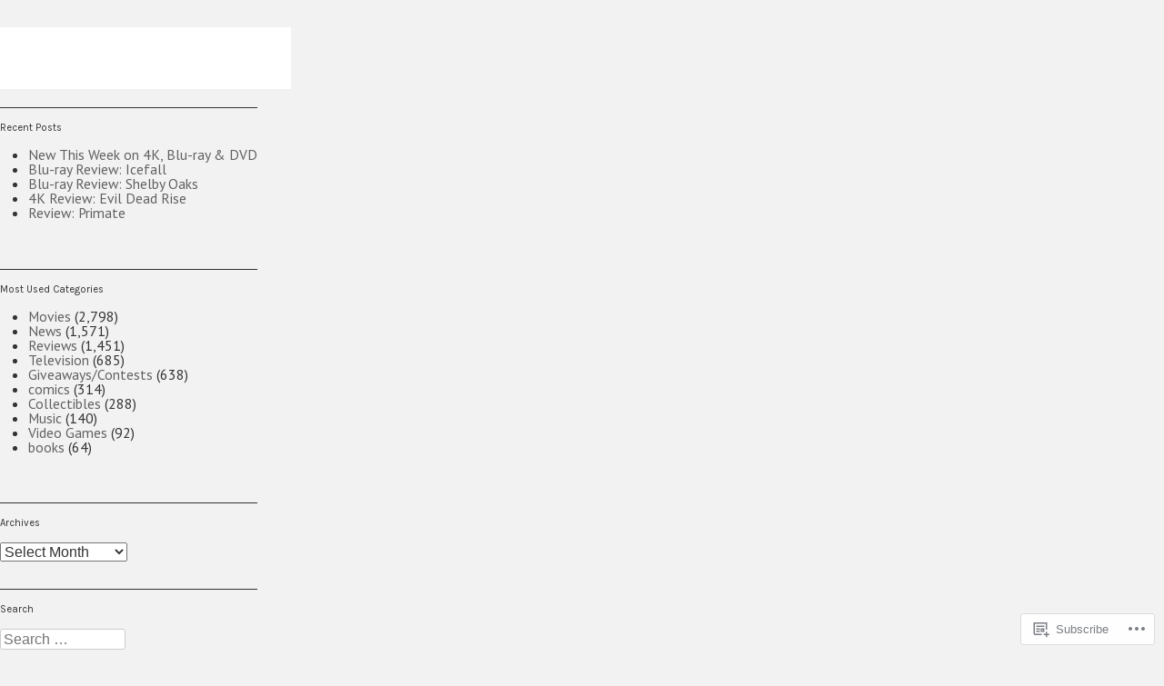

--- FILE ---
content_type: text/html; charset=UTF-8
request_url: https://thenerdstemplar.com/tag/dorbz/
body_size: 14612
content:
<!DOCTYPE html>
<html lang="en">
<head>
<meta charset="UTF-8" />
<title>Dorbz | The Nerds Templar</title>
<link rel="profile" href="http://gmpg.org/xfn/11" />
<link rel="pingback" href="https://thenerdstemplar.com/xmlrpc.php" />
<!--[if lt IE 9]>
<script src="https://s0.wp.com/wp-content/themes/pub/the-columnist/js/html5.js?m=1351293340i" type="text/javascript"></script>
<![endif]-->

<script type="text/javascript">
  WebFontConfig = {"google":{"families":["PT+Sans:r,i,b,bi:latin,latin-ext","Karla:r:latin,latin-ext"]},"api_url":"https:\/\/fonts-api.wp.com\/css"};
  (function() {
    var wf = document.createElement('script');
    wf.src = '/wp-content/plugins/custom-fonts/js/webfont.js';
    wf.type = 'text/javascript';
    wf.async = 'true';
    var s = document.getElementsByTagName('script')[0];
    s.parentNode.insertBefore(wf, s);
	})();
</script><style id="jetpack-custom-fonts-css">.wf-active .single-title h1, .wf-active .site-title h1{font-family:"Karla",sans-serif;font-size:30.8px;font-weight:400;font-style:normal}.wf-active body{font-family:"PT Sans",sans-serif;font-size:15.6px}.wf-active sub, .wf-active sup{font-size:97.5%}.wf-active small{font-size:97.5%}.wf-active big{font-size:162.5%}.wf-active .main-navigation a{font-size:15.6px}.wf-active .wp-caption .wp-caption-text{font-size:14.3px}.wf-active .gallery-caption{font-size:14.3px}.wf-active .widget{font-size:15.6px}.wf-active #feed-wrap .page, .wf-active #feed-wrap .post{font-size:15.6px}.wf-active .attachment .entry-content .entry-caption{font-size:18.2px}.wf-active #comments .commentlist li .fn, .wf-active #comments .commentlist li .fn a, .wf-active #comments .commentlist li .says{font-size:18.2px}.wf-active #comments .commentlist li .comment-meta a{font-size:15.6px}.wf-active #respond .comment-notes, .wf-active #respond .logged-in-as, .wf-active #respond .logged-in-as a{font-size:15.6px}.wf-active caption, .wf-active td, .wf-active th{font-weight:400;font-style:normal}.wf-active .widget h1, .wf-active .widget h2, .wf-active .widget h3{font-family:"Karla",sans-serif;font-size:11.2px;font-weight:400;font-style:normal}.wf-active .single-title h2, .wf-active .site-title h2{font-family:"Karla",sans-serif;font-size:8.4px;font-style:normal;font-weight:400}.wf-active #feed-wrap h1{font-family:"Karla",sans-serif;font-size:11.2px;font-weight:400;font-style:normal}.wf-active .entry-content h1, .wf-active .entry-content h2, .wf-active .entry-content h3, .wf-active .entry-content h4, .wf-active .entry-content h5, .wf-active .entry-content h6{font-family:"Karla",sans-serif;font-weight:400;font-style:normal}.wf-active .entry-content h1{font-size:16.8px;font-style:normal;font-weight:400}.wf-active .entry-content h2{font-size:12.6px;font-style:normal;font-weight:400}.wf-active .entry-content h3{font-family:"Karla",sans-serif;font-style:normal;font-weight:400}.wf-active .entry-content h4{font-size:9.1px;font-style:normal;font-weight:400}.wf-active .entry-content h5, .wf-active .entry-content h6{font-size:8.4px;font-style:normal;font-weight:400}.wf-active .entry-content .widget h1, .wf-active .entry-content .widget h2, .wf-active .entry-content .widget h3{font-family:"Karla",sans-serif;font-size:11.2px;font-style:normal;font-weight:400}.wf-active #comments .comments-title{font-family:"Karla",sans-serif;font-size:9.8px;font-weight:400;font-style:normal}.wf-active #comments .commentlist li.comment h1, .wf-active #comments .commentlist li.comment h2, .wf-active #comments .commentlist li.comment h3, .wf-active #comments .commentlist li.comment h4, .wf-active #comments .commentlist li.comment h5, .wf-active #comments .commentlist li.comment h6{font-family:"Karla",sans-serif;font-weight:400;font-style:normal}.wf-active #comments .commentlist li.comment h1{font-size:11.2px;font-style:normal;font-weight:400}.wf-active #comments .commentlist li.comment h2{font-size:9.8px;font-style:normal;font-weight:400}.wf-active #comments .commentlist li.comment h3{font-size:9.1px;font-style:normal;font-weight:400}.wf-active #comments .commentlist li.comment h4{font-size:8.4px;font-style:normal;font-weight:400}.wf-active #comments .commentlist li.comment h5{font-size:7.7px;font-style:normal;font-weight:400}.wf-active #comments .commentlist li.comment h6{font-size:7px;font-weight:400;font-style:normal}.wf-active #comments #respond #reply-title, .wf-active #comments .nocomments{font-family:"Karla",sans-serif;font-size:9.8px;font-weight:400;font-style:normal}</style>
<meta name='robots' content='max-image-preview:large' />
<meta name="google-site-verification" content="hUkArD0NsQ3EXXqd6XHZDaDA7KQE5iCSM3L3v_35770" />

<!-- Async WordPress.com Remote Login -->
<script id="wpcom_remote_login_js">
var wpcom_remote_login_extra_auth = '';
function wpcom_remote_login_remove_dom_node_id( element_id ) {
	var dom_node = document.getElementById( element_id );
	if ( dom_node ) { dom_node.parentNode.removeChild( dom_node ); }
}
function wpcom_remote_login_remove_dom_node_classes( class_name ) {
	var dom_nodes = document.querySelectorAll( '.' + class_name );
	for ( var i = 0; i < dom_nodes.length; i++ ) {
		dom_nodes[ i ].parentNode.removeChild( dom_nodes[ i ] );
	}
}
function wpcom_remote_login_final_cleanup() {
	wpcom_remote_login_remove_dom_node_classes( "wpcom_remote_login_msg" );
	wpcom_remote_login_remove_dom_node_id( "wpcom_remote_login_key" );
	wpcom_remote_login_remove_dom_node_id( "wpcom_remote_login_validate" );
	wpcom_remote_login_remove_dom_node_id( "wpcom_remote_login_js" );
	wpcom_remote_login_remove_dom_node_id( "wpcom_request_access_iframe" );
	wpcom_remote_login_remove_dom_node_id( "wpcom_request_access_styles" );
}

// Watch for messages back from the remote login
window.addEventListener( "message", function( e ) {
	if ( e.origin === "https://r-login.wordpress.com" ) {
		var data = {};
		try {
			data = JSON.parse( e.data );
		} catch( e ) {
			wpcom_remote_login_final_cleanup();
			return;
		}

		if ( data.msg === 'LOGIN' ) {
			// Clean up the login check iframe
			wpcom_remote_login_remove_dom_node_id( "wpcom_remote_login_key" );

			var id_regex = new RegExp( /^[0-9]+$/ );
			var token_regex = new RegExp( /^.*|.*|.*$/ );
			if (
				token_regex.test( data.token )
				&& id_regex.test( data.wpcomid )
			) {
				// We have everything we need to ask for a login
				var script = document.createElement( "script" );
				script.setAttribute( "id", "wpcom_remote_login_validate" );
				script.src = '/remote-login.php?wpcom_remote_login=validate'
					+ '&wpcomid=' + data.wpcomid
					+ '&token=' + encodeURIComponent( data.token )
					+ '&host=' + window.location.protocol
					+ '//' + window.location.hostname
					+ '&postid='
					+ '&is_singular=';
				document.body.appendChild( script );
			}

			return;
		}

		// Safari ITP, not logged in, so redirect
		if ( data.msg === 'LOGIN-REDIRECT' ) {
			window.location = 'https://wordpress.com/log-in?redirect_to=' + window.location.href;
			return;
		}

		// Safari ITP, storage access failed, remove the request
		if ( data.msg === 'LOGIN-REMOVE' ) {
			var css_zap = 'html { -webkit-transition: margin-top 1s; transition: margin-top 1s; } /* 9001 */ html { margin-top: 0 !important; } * html body { margin-top: 0 !important; } @media screen and ( max-width: 782px ) { html { margin-top: 0 !important; } * html body { margin-top: 0 !important; } }';
			var style_zap = document.createElement( 'style' );
			style_zap.type = 'text/css';
			style_zap.appendChild( document.createTextNode( css_zap ) );
			document.body.appendChild( style_zap );

			var e = document.getElementById( 'wpcom_request_access_iframe' );
			e.parentNode.removeChild( e );

			document.cookie = 'wordpress_com_login_access=denied; path=/; max-age=31536000';

			return;
		}

		// Safari ITP
		if ( data.msg === 'REQUEST_ACCESS' ) {
			console.log( 'request access: safari' );

			// Check ITP iframe enable/disable knob
			if ( wpcom_remote_login_extra_auth !== 'safari_itp_iframe' ) {
				return;
			}

			// If we are in a "private window" there is no ITP.
			var private_window = false;
			try {
				var opendb = window.openDatabase( null, null, null, null );
			} catch( e ) {
				private_window = true;
			}

			if ( private_window ) {
				console.log( 'private window' );
				return;
			}

			var iframe = document.createElement( 'iframe' );
			iframe.id = 'wpcom_request_access_iframe';
			iframe.setAttribute( 'scrolling', 'no' );
			iframe.setAttribute( 'sandbox', 'allow-storage-access-by-user-activation allow-scripts allow-same-origin allow-top-navigation-by-user-activation' );
			iframe.src = 'https://r-login.wordpress.com/remote-login.php?wpcom_remote_login=request_access&origin=' + encodeURIComponent( data.origin ) + '&wpcomid=' + encodeURIComponent( data.wpcomid );

			var css = 'html { -webkit-transition: margin-top 1s; transition: margin-top 1s; } /* 9001 */ html { margin-top: 46px !important; } * html body { margin-top: 46px !important; } @media screen and ( max-width: 660px ) { html { margin-top: 71px !important; } * html body { margin-top: 71px !important; } #wpcom_request_access_iframe { display: block; height: 71px !important; } } #wpcom_request_access_iframe { border: 0px; height: 46px; position: fixed; top: 0; left: 0; width: 100%; min-width: 100%; z-index: 99999; background: #23282d; } ';

			var style = document.createElement( 'style' );
			style.type = 'text/css';
			style.id = 'wpcom_request_access_styles';
			style.appendChild( document.createTextNode( css ) );
			document.body.appendChild( style );

			document.body.appendChild( iframe );
		}

		if ( data.msg === 'DONE' ) {
			wpcom_remote_login_final_cleanup();
		}
	}
}, false );

// Inject the remote login iframe after the page has had a chance to load
// more critical resources
window.addEventListener( "DOMContentLoaded", function( e ) {
	var iframe = document.createElement( "iframe" );
	iframe.style.display = "none";
	iframe.setAttribute( "scrolling", "no" );
	iframe.setAttribute( "id", "wpcom_remote_login_key" );
	iframe.src = "https://r-login.wordpress.com/remote-login.php"
		+ "?wpcom_remote_login=key"
		+ "&origin=aHR0cHM6Ly90aGVuZXJkc3RlbXBsYXIuY29t"
		+ "&wpcomid=110520667"
		+ "&time=" + Math.floor( Date.now() / 1000 );
	document.body.appendChild( iframe );
}, false );
</script>
<link rel='dns-prefetch' href='//s0.wp.com' />
<link rel="alternate" type="application/rss+xml" title="The Nerds Templar &raquo; Feed" href="https://thenerdstemplar.com/feed/" />
<link rel="alternate" type="application/rss+xml" title="The Nerds Templar &raquo; Comments Feed" href="https://thenerdstemplar.com/comments/feed/" />
<link rel="alternate" type="application/rss+xml" title="The Nerds Templar &raquo; Dorbz Tag Feed" href="https://thenerdstemplar.com/tag/dorbz/feed/" />
	<script type="text/javascript">
		/* <![CDATA[ */
		function addLoadEvent(func) {
			var oldonload = window.onload;
			if (typeof window.onload != 'function') {
				window.onload = func;
			} else {
				window.onload = function () {
					oldonload();
					func();
				}
			}
		}
		/* ]]> */
	</script>
	<link crossorigin='anonymous' rel='stylesheet' id='all-css-0-1' href='/wp-content/mu-plugins/likes/jetpack-likes.css?m=1743883414i&cssminify=yes' type='text/css' media='all' />
<style id='wp-emoji-styles-inline-css'>

	img.wp-smiley, img.emoji {
		display: inline !important;
		border: none !important;
		box-shadow: none !important;
		height: 1em !important;
		width: 1em !important;
		margin: 0 0.07em !important;
		vertical-align: -0.1em !important;
		background: none !important;
		padding: 0 !important;
	}
/*# sourceURL=wp-emoji-styles-inline-css */
</style>
<link crossorigin='anonymous' rel='stylesheet' id='all-css-2-1' href='/wp-content/plugins/gutenberg-core/v22.2.0/build/styles/block-library/style.css?m=1764855221i&cssminify=yes' type='text/css' media='all' />
<style id='wp-block-library-inline-css'>
.has-text-align-justify {
	text-align:justify;
}
.has-text-align-justify{text-align:justify;}

/*# sourceURL=wp-block-library-inline-css */
</style><style id='global-styles-inline-css'>
:root{--wp--preset--aspect-ratio--square: 1;--wp--preset--aspect-ratio--4-3: 4/3;--wp--preset--aspect-ratio--3-4: 3/4;--wp--preset--aspect-ratio--3-2: 3/2;--wp--preset--aspect-ratio--2-3: 2/3;--wp--preset--aspect-ratio--16-9: 16/9;--wp--preset--aspect-ratio--9-16: 9/16;--wp--preset--color--black: #000000;--wp--preset--color--cyan-bluish-gray: #abb8c3;--wp--preset--color--white: #ffffff;--wp--preset--color--pale-pink: #f78da7;--wp--preset--color--vivid-red: #cf2e2e;--wp--preset--color--luminous-vivid-orange: #ff6900;--wp--preset--color--luminous-vivid-amber: #fcb900;--wp--preset--color--light-green-cyan: #7bdcb5;--wp--preset--color--vivid-green-cyan: #00d084;--wp--preset--color--pale-cyan-blue: #8ed1fc;--wp--preset--color--vivid-cyan-blue: #0693e3;--wp--preset--color--vivid-purple: #9b51e0;--wp--preset--gradient--vivid-cyan-blue-to-vivid-purple: linear-gradient(135deg,rgb(6,147,227) 0%,rgb(155,81,224) 100%);--wp--preset--gradient--light-green-cyan-to-vivid-green-cyan: linear-gradient(135deg,rgb(122,220,180) 0%,rgb(0,208,130) 100%);--wp--preset--gradient--luminous-vivid-amber-to-luminous-vivid-orange: linear-gradient(135deg,rgb(252,185,0) 0%,rgb(255,105,0) 100%);--wp--preset--gradient--luminous-vivid-orange-to-vivid-red: linear-gradient(135deg,rgb(255,105,0) 0%,rgb(207,46,46) 100%);--wp--preset--gradient--very-light-gray-to-cyan-bluish-gray: linear-gradient(135deg,rgb(238,238,238) 0%,rgb(169,184,195) 100%);--wp--preset--gradient--cool-to-warm-spectrum: linear-gradient(135deg,rgb(74,234,220) 0%,rgb(151,120,209) 20%,rgb(207,42,186) 40%,rgb(238,44,130) 60%,rgb(251,105,98) 80%,rgb(254,248,76) 100%);--wp--preset--gradient--blush-light-purple: linear-gradient(135deg,rgb(255,206,236) 0%,rgb(152,150,240) 100%);--wp--preset--gradient--blush-bordeaux: linear-gradient(135deg,rgb(254,205,165) 0%,rgb(254,45,45) 50%,rgb(107,0,62) 100%);--wp--preset--gradient--luminous-dusk: linear-gradient(135deg,rgb(255,203,112) 0%,rgb(199,81,192) 50%,rgb(65,88,208) 100%);--wp--preset--gradient--pale-ocean: linear-gradient(135deg,rgb(255,245,203) 0%,rgb(182,227,212) 50%,rgb(51,167,181) 100%);--wp--preset--gradient--electric-grass: linear-gradient(135deg,rgb(202,248,128) 0%,rgb(113,206,126) 100%);--wp--preset--gradient--midnight: linear-gradient(135deg,rgb(2,3,129) 0%,rgb(40,116,252) 100%);--wp--preset--font-size--small: 13px;--wp--preset--font-size--medium: 20px;--wp--preset--font-size--large: 36px;--wp--preset--font-size--x-large: 42px;--wp--preset--font-family--albert-sans: 'Albert Sans', sans-serif;--wp--preset--font-family--alegreya: Alegreya, serif;--wp--preset--font-family--arvo: Arvo, serif;--wp--preset--font-family--bodoni-moda: 'Bodoni Moda', serif;--wp--preset--font-family--bricolage-grotesque: 'Bricolage Grotesque', sans-serif;--wp--preset--font-family--cabin: Cabin, sans-serif;--wp--preset--font-family--chivo: Chivo, sans-serif;--wp--preset--font-family--commissioner: Commissioner, sans-serif;--wp--preset--font-family--cormorant: Cormorant, serif;--wp--preset--font-family--courier-prime: 'Courier Prime', monospace;--wp--preset--font-family--crimson-pro: 'Crimson Pro', serif;--wp--preset--font-family--dm-mono: 'DM Mono', monospace;--wp--preset--font-family--dm-sans: 'DM Sans', sans-serif;--wp--preset--font-family--dm-serif-display: 'DM Serif Display', serif;--wp--preset--font-family--domine: Domine, serif;--wp--preset--font-family--eb-garamond: 'EB Garamond', serif;--wp--preset--font-family--epilogue: Epilogue, sans-serif;--wp--preset--font-family--fahkwang: Fahkwang, sans-serif;--wp--preset--font-family--figtree: Figtree, sans-serif;--wp--preset--font-family--fira-sans: 'Fira Sans', sans-serif;--wp--preset--font-family--fjalla-one: 'Fjalla One', sans-serif;--wp--preset--font-family--fraunces: Fraunces, serif;--wp--preset--font-family--gabarito: Gabarito, system-ui;--wp--preset--font-family--ibm-plex-mono: 'IBM Plex Mono', monospace;--wp--preset--font-family--ibm-plex-sans: 'IBM Plex Sans', sans-serif;--wp--preset--font-family--ibarra-real-nova: 'Ibarra Real Nova', serif;--wp--preset--font-family--instrument-serif: 'Instrument Serif', serif;--wp--preset--font-family--inter: Inter, sans-serif;--wp--preset--font-family--josefin-sans: 'Josefin Sans', sans-serif;--wp--preset--font-family--jost: Jost, sans-serif;--wp--preset--font-family--libre-baskerville: 'Libre Baskerville', serif;--wp--preset--font-family--libre-franklin: 'Libre Franklin', sans-serif;--wp--preset--font-family--literata: Literata, serif;--wp--preset--font-family--lora: Lora, serif;--wp--preset--font-family--merriweather: Merriweather, serif;--wp--preset--font-family--montserrat: Montserrat, sans-serif;--wp--preset--font-family--newsreader: Newsreader, serif;--wp--preset--font-family--noto-sans-mono: 'Noto Sans Mono', sans-serif;--wp--preset--font-family--nunito: Nunito, sans-serif;--wp--preset--font-family--open-sans: 'Open Sans', sans-serif;--wp--preset--font-family--overpass: Overpass, sans-serif;--wp--preset--font-family--pt-serif: 'PT Serif', serif;--wp--preset--font-family--petrona: Petrona, serif;--wp--preset--font-family--piazzolla: Piazzolla, serif;--wp--preset--font-family--playfair-display: 'Playfair Display', serif;--wp--preset--font-family--plus-jakarta-sans: 'Plus Jakarta Sans', sans-serif;--wp--preset--font-family--poppins: Poppins, sans-serif;--wp--preset--font-family--raleway: Raleway, sans-serif;--wp--preset--font-family--roboto: Roboto, sans-serif;--wp--preset--font-family--roboto-slab: 'Roboto Slab', serif;--wp--preset--font-family--rubik: Rubik, sans-serif;--wp--preset--font-family--rufina: Rufina, serif;--wp--preset--font-family--sora: Sora, sans-serif;--wp--preset--font-family--source-sans-3: 'Source Sans 3', sans-serif;--wp--preset--font-family--source-serif-4: 'Source Serif 4', serif;--wp--preset--font-family--space-mono: 'Space Mono', monospace;--wp--preset--font-family--syne: Syne, sans-serif;--wp--preset--font-family--texturina: Texturina, serif;--wp--preset--font-family--urbanist: Urbanist, sans-serif;--wp--preset--font-family--work-sans: 'Work Sans', sans-serif;--wp--preset--spacing--20: 0.44rem;--wp--preset--spacing--30: 0.67rem;--wp--preset--spacing--40: 1rem;--wp--preset--spacing--50: 1.5rem;--wp--preset--spacing--60: 2.25rem;--wp--preset--spacing--70: 3.38rem;--wp--preset--spacing--80: 5.06rem;--wp--preset--shadow--natural: 6px 6px 9px rgba(0, 0, 0, 0.2);--wp--preset--shadow--deep: 12px 12px 50px rgba(0, 0, 0, 0.4);--wp--preset--shadow--sharp: 6px 6px 0px rgba(0, 0, 0, 0.2);--wp--preset--shadow--outlined: 6px 6px 0px -3px rgb(255, 255, 255), 6px 6px rgb(0, 0, 0);--wp--preset--shadow--crisp: 6px 6px 0px rgb(0, 0, 0);}:where(.is-layout-flex){gap: 0.5em;}:where(.is-layout-grid){gap: 0.5em;}body .is-layout-flex{display: flex;}.is-layout-flex{flex-wrap: wrap;align-items: center;}.is-layout-flex > :is(*, div){margin: 0;}body .is-layout-grid{display: grid;}.is-layout-grid > :is(*, div){margin: 0;}:where(.wp-block-columns.is-layout-flex){gap: 2em;}:where(.wp-block-columns.is-layout-grid){gap: 2em;}:where(.wp-block-post-template.is-layout-flex){gap: 1.25em;}:where(.wp-block-post-template.is-layout-grid){gap: 1.25em;}.has-black-color{color: var(--wp--preset--color--black) !important;}.has-cyan-bluish-gray-color{color: var(--wp--preset--color--cyan-bluish-gray) !important;}.has-white-color{color: var(--wp--preset--color--white) !important;}.has-pale-pink-color{color: var(--wp--preset--color--pale-pink) !important;}.has-vivid-red-color{color: var(--wp--preset--color--vivid-red) !important;}.has-luminous-vivid-orange-color{color: var(--wp--preset--color--luminous-vivid-orange) !important;}.has-luminous-vivid-amber-color{color: var(--wp--preset--color--luminous-vivid-amber) !important;}.has-light-green-cyan-color{color: var(--wp--preset--color--light-green-cyan) !important;}.has-vivid-green-cyan-color{color: var(--wp--preset--color--vivid-green-cyan) !important;}.has-pale-cyan-blue-color{color: var(--wp--preset--color--pale-cyan-blue) !important;}.has-vivid-cyan-blue-color{color: var(--wp--preset--color--vivid-cyan-blue) !important;}.has-vivid-purple-color{color: var(--wp--preset--color--vivid-purple) !important;}.has-black-background-color{background-color: var(--wp--preset--color--black) !important;}.has-cyan-bluish-gray-background-color{background-color: var(--wp--preset--color--cyan-bluish-gray) !important;}.has-white-background-color{background-color: var(--wp--preset--color--white) !important;}.has-pale-pink-background-color{background-color: var(--wp--preset--color--pale-pink) !important;}.has-vivid-red-background-color{background-color: var(--wp--preset--color--vivid-red) !important;}.has-luminous-vivid-orange-background-color{background-color: var(--wp--preset--color--luminous-vivid-orange) !important;}.has-luminous-vivid-amber-background-color{background-color: var(--wp--preset--color--luminous-vivid-amber) !important;}.has-light-green-cyan-background-color{background-color: var(--wp--preset--color--light-green-cyan) !important;}.has-vivid-green-cyan-background-color{background-color: var(--wp--preset--color--vivid-green-cyan) !important;}.has-pale-cyan-blue-background-color{background-color: var(--wp--preset--color--pale-cyan-blue) !important;}.has-vivid-cyan-blue-background-color{background-color: var(--wp--preset--color--vivid-cyan-blue) !important;}.has-vivid-purple-background-color{background-color: var(--wp--preset--color--vivid-purple) !important;}.has-black-border-color{border-color: var(--wp--preset--color--black) !important;}.has-cyan-bluish-gray-border-color{border-color: var(--wp--preset--color--cyan-bluish-gray) !important;}.has-white-border-color{border-color: var(--wp--preset--color--white) !important;}.has-pale-pink-border-color{border-color: var(--wp--preset--color--pale-pink) !important;}.has-vivid-red-border-color{border-color: var(--wp--preset--color--vivid-red) !important;}.has-luminous-vivid-orange-border-color{border-color: var(--wp--preset--color--luminous-vivid-orange) !important;}.has-luminous-vivid-amber-border-color{border-color: var(--wp--preset--color--luminous-vivid-amber) !important;}.has-light-green-cyan-border-color{border-color: var(--wp--preset--color--light-green-cyan) !important;}.has-vivid-green-cyan-border-color{border-color: var(--wp--preset--color--vivid-green-cyan) !important;}.has-pale-cyan-blue-border-color{border-color: var(--wp--preset--color--pale-cyan-blue) !important;}.has-vivid-cyan-blue-border-color{border-color: var(--wp--preset--color--vivid-cyan-blue) !important;}.has-vivid-purple-border-color{border-color: var(--wp--preset--color--vivid-purple) !important;}.has-vivid-cyan-blue-to-vivid-purple-gradient-background{background: var(--wp--preset--gradient--vivid-cyan-blue-to-vivid-purple) !important;}.has-light-green-cyan-to-vivid-green-cyan-gradient-background{background: var(--wp--preset--gradient--light-green-cyan-to-vivid-green-cyan) !important;}.has-luminous-vivid-amber-to-luminous-vivid-orange-gradient-background{background: var(--wp--preset--gradient--luminous-vivid-amber-to-luminous-vivid-orange) !important;}.has-luminous-vivid-orange-to-vivid-red-gradient-background{background: var(--wp--preset--gradient--luminous-vivid-orange-to-vivid-red) !important;}.has-very-light-gray-to-cyan-bluish-gray-gradient-background{background: var(--wp--preset--gradient--very-light-gray-to-cyan-bluish-gray) !important;}.has-cool-to-warm-spectrum-gradient-background{background: var(--wp--preset--gradient--cool-to-warm-spectrum) !important;}.has-blush-light-purple-gradient-background{background: var(--wp--preset--gradient--blush-light-purple) !important;}.has-blush-bordeaux-gradient-background{background: var(--wp--preset--gradient--blush-bordeaux) !important;}.has-luminous-dusk-gradient-background{background: var(--wp--preset--gradient--luminous-dusk) !important;}.has-pale-ocean-gradient-background{background: var(--wp--preset--gradient--pale-ocean) !important;}.has-electric-grass-gradient-background{background: var(--wp--preset--gradient--electric-grass) !important;}.has-midnight-gradient-background{background: var(--wp--preset--gradient--midnight) !important;}.has-small-font-size{font-size: var(--wp--preset--font-size--small) !important;}.has-medium-font-size{font-size: var(--wp--preset--font-size--medium) !important;}.has-large-font-size{font-size: var(--wp--preset--font-size--large) !important;}.has-x-large-font-size{font-size: var(--wp--preset--font-size--x-large) !important;}.has-albert-sans-font-family{font-family: var(--wp--preset--font-family--albert-sans) !important;}.has-alegreya-font-family{font-family: var(--wp--preset--font-family--alegreya) !important;}.has-arvo-font-family{font-family: var(--wp--preset--font-family--arvo) !important;}.has-bodoni-moda-font-family{font-family: var(--wp--preset--font-family--bodoni-moda) !important;}.has-bricolage-grotesque-font-family{font-family: var(--wp--preset--font-family--bricolage-grotesque) !important;}.has-cabin-font-family{font-family: var(--wp--preset--font-family--cabin) !important;}.has-chivo-font-family{font-family: var(--wp--preset--font-family--chivo) !important;}.has-commissioner-font-family{font-family: var(--wp--preset--font-family--commissioner) !important;}.has-cormorant-font-family{font-family: var(--wp--preset--font-family--cormorant) !important;}.has-courier-prime-font-family{font-family: var(--wp--preset--font-family--courier-prime) !important;}.has-crimson-pro-font-family{font-family: var(--wp--preset--font-family--crimson-pro) !important;}.has-dm-mono-font-family{font-family: var(--wp--preset--font-family--dm-mono) !important;}.has-dm-sans-font-family{font-family: var(--wp--preset--font-family--dm-sans) !important;}.has-dm-serif-display-font-family{font-family: var(--wp--preset--font-family--dm-serif-display) !important;}.has-domine-font-family{font-family: var(--wp--preset--font-family--domine) !important;}.has-eb-garamond-font-family{font-family: var(--wp--preset--font-family--eb-garamond) !important;}.has-epilogue-font-family{font-family: var(--wp--preset--font-family--epilogue) !important;}.has-fahkwang-font-family{font-family: var(--wp--preset--font-family--fahkwang) !important;}.has-figtree-font-family{font-family: var(--wp--preset--font-family--figtree) !important;}.has-fira-sans-font-family{font-family: var(--wp--preset--font-family--fira-sans) !important;}.has-fjalla-one-font-family{font-family: var(--wp--preset--font-family--fjalla-one) !important;}.has-fraunces-font-family{font-family: var(--wp--preset--font-family--fraunces) !important;}.has-gabarito-font-family{font-family: var(--wp--preset--font-family--gabarito) !important;}.has-ibm-plex-mono-font-family{font-family: var(--wp--preset--font-family--ibm-plex-mono) !important;}.has-ibm-plex-sans-font-family{font-family: var(--wp--preset--font-family--ibm-plex-sans) !important;}.has-ibarra-real-nova-font-family{font-family: var(--wp--preset--font-family--ibarra-real-nova) !important;}.has-instrument-serif-font-family{font-family: var(--wp--preset--font-family--instrument-serif) !important;}.has-inter-font-family{font-family: var(--wp--preset--font-family--inter) !important;}.has-josefin-sans-font-family{font-family: var(--wp--preset--font-family--josefin-sans) !important;}.has-jost-font-family{font-family: var(--wp--preset--font-family--jost) !important;}.has-libre-baskerville-font-family{font-family: var(--wp--preset--font-family--libre-baskerville) !important;}.has-libre-franklin-font-family{font-family: var(--wp--preset--font-family--libre-franklin) !important;}.has-literata-font-family{font-family: var(--wp--preset--font-family--literata) !important;}.has-lora-font-family{font-family: var(--wp--preset--font-family--lora) !important;}.has-merriweather-font-family{font-family: var(--wp--preset--font-family--merriweather) !important;}.has-montserrat-font-family{font-family: var(--wp--preset--font-family--montserrat) !important;}.has-newsreader-font-family{font-family: var(--wp--preset--font-family--newsreader) !important;}.has-noto-sans-mono-font-family{font-family: var(--wp--preset--font-family--noto-sans-mono) !important;}.has-nunito-font-family{font-family: var(--wp--preset--font-family--nunito) !important;}.has-open-sans-font-family{font-family: var(--wp--preset--font-family--open-sans) !important;}.has-overpass-font-family{font-family: var(--wp--preset--font-family--overpass) !important;}.has-pt-serif-font-family{font-family: var(--wp--preset--font-family--pt-serif) !important;}.has-petrona-font-family{font-family: var(--wp--preset--font-family--petrona) !important;}.has-piazzolla-font-family{font-family: var(--wp--preset--font-family--piazzolla) !important;}.has-playfair-display-font-family{font-family: var(--wp--preset--font-family--playfair-display) !important;}.has-plus-jakarta-sans-font-family{font-family: var(--wp--preset--font-family--plus-jakarta-sans) !important;}.has-poppins-font-family{font-family: var(--wp--preset--font-family--poppins) !important;}.has-raleway-font-family{font-family: var(--wp--preset--font-family--raleway) !important;}.has-roboto-font-family{font-family: var(--wp--preset--font-family--roboto) !important;}.has-roboto-slab-font-family{font-family: var(--wp--preset--font-family--roboto-slab) !important;}.has-rubik-font-family{font-family: var(--wp--preset--font-family--rubik) !important;}.has-rufina-font-family{font-family: var(--wp--preset--font-family--rufina) !important;}.has-sora-font-family{font-family: var(--wp--preset--font-family--sora) !important;}.has-source-sans-3-font-family{font-family: var(--wp--preset--font-family--source-sans-3) !important;}.has-source-serif-4-font-family{font-family: var(--wp--preset--font-family--source-serif-4) !important;}.has-space-mono-font-family{font-family: var(--wp--preset--font-family--space-mono) !important;}.has-syne-font-family{font-family: var(--wp--preset--font-family--syne) !important;}.has-texturina-font-family{font-family: var(--wp--preset--font-family--texturina) !important;}.has-urbanist-font-family{font-family: var(--wp--preset--font-family--urbanist) !important;}.has-work-sans-font-family{font-family: var(--wp--preset--font-family--work-sans) !important;}
/*# sourceURL=global-styles-inline-css */
</style>

<style id='classic-theme-styles-inline-css'>
/*! This file is auto-generated */
.wp-block-button__link{color:#fff;background-color:#32373c;border-radius:9999px;box-shadow:none;text-decoration:none;padding:calc(.667em + 2px) calc(1.333em + 2px);font-size:1.125em}.wp-block-file__button{background:#32373c;color:#fff;text-decoration:none}
/*# sourceURL=/wp-includes/css/classic-themes.min.css */
</style>
<link crossorigin='anonymous' rel='stylesheet' id='all-css-4-1' href='/_static/??-eJx9kNEOgjAMRX/[base64]&cssminify=yes' type='text/css' media='all' />
<link crossorigin='anonymous' rel='stylesheet' id='print-css-5-1' href='/wp-content/mu-plugins/global-print/global-print.css?m=1465851035i&cssminify=yes' type='text/css' media='print' />
<style id='jetpack-global-styles-frontend-style-inline-css'>
:root { --font-headings: unset; --font-base: unset; --font-headings-default: -apple-system,BlinkMacSystemFont,"Segoe UI",Roboto,Oxygen-Sans,Ubuntu,Cantarell,"Helvetica Neue",sans-serif; --font-base-default: -apple-system,BlinkMacSystemFont,"Segoe UI",Roboto,Oxygen-Sans,Ubuntu,Cantarell,"Helvetica Neue",sans-serif;}
/*# sourceURL=jetpack-global-styles-frontend-style-inline-css */
</style>
<link crossorigin='anonymous' rel='stylesheet' id='all-css-8-1' href='/_static/??-eJyNjcEKwjAQRH/IuFRT6kX8FNkmS5K6yQY3Qfx7bfEiXrwM82B4A49qnJRGpUHupnIPqSgs1Cq624chi6zhO5OCRryTR++fW00l7J3qDv43XVNxoOISsmEJol/wY2uR8vs3WggsM/I6uOTzMI3Hw8lOg11eUT1JKA==&cssminify=yes' type='text/css' media='all' />
<script type="text/javascript" id="wpcom-actionbar-placeholder-js-extra">
/* <![CDATA[ */
var actionbardata = {"siteID":"110520667","postID":"0","siteURL":"https://thenerdstemplar.com","xhrURL":"https://thenerdstemplar.com/wp-admin/admin-ajax.php","nonce":"2a7f83fc7a","isLoggedIn":"","statusMessage":"","subsEmailDefault":"instantly","proxyScriptUrl":"https://s0.wp.com/wp-content/js/wpcom-proxy-request.js?m=1513050504i&amp;ver=20211021","i18n":{"followedText":"New posts from this site will now appear in your \u003Ca href=\"https://wordpress.com/reader\"\u003EReader\u003C/a\u003E","foldBar":"Collapse this bar","unfoldBar":"Expand this bar","shortLinkCopied":"Shortlink copied to clipboard."}};
//# sourceURL=wpcom-actionbar-placeholder-js-extra
/* ]]> */
</script>
<script type="text/javascript" id="jetpack-mu-wpcom-settings-js-before">
/* <![CDATA[ */
var JETPACK_MU_WPCOM_SETTINGS = {"assetsUrl":"https://s0.wp.com/wp-content/mu-plugins/jetpack-mu-wpcom-plugin/moon/jetpack_vendor/automattic/jetpack-mu-wpcom/src/build/"};
//# sourceURL=jetpack-mu-wpcom-settings-js-before
/* ]]> */
</script>
<script crossorigin='anonymous' type='text/javascript'  src='/_static/??-eJzTLy/QTc7PK0nNK9HPKtYvyinRLSjKr6jUyyrW0QfKZeYl55SmpBaDJLMKS1OLKqGUXm5mHkFFurmZ6UWJJalQxfa5tobmRgamxgZmFpZZACbyLJI='></script>
<script type="text/javascript" id="rlt-proxy-js-after">
/* <![CDATA[ */
	rltInitialize( {"token":null,"iframeOrigins":["https:\/\/widgets.wp.com"]} );
//# sourceURL=rlt-proxy-js-after
/* ]]> */
</script>
<link rel="EditURI" type="application/rsd+xml" title="RSD" href="https://thenerdstemplardotcom.wordpress.com/xmlrpc.php?rsd" />
<meta name="generator" content="WordPress.com" />

<!-- Jetpack Open Graph Tags -->
<meta property="og:type" content="website" />
<meta property="og:title" content="Dorbz &#8211; The Nerds Templar" />
<meta property="og:url" content="https://thenerdstemplar.com/tag/dorbz/" />
<meta property="og:site_name" content="The Nerds Templar" />
<meta property="og:image" content="https://s0.wp.com/i/blank.jpg?m=1383295312i" />
<meta property="og:image:width" content="200" />
<meta property="og:image:height" content="200" />
<meta property="og:image:alt" content="" />
<meta property="og:locale" content="en_US" />

<!-- End Jetpack Open Graph Tags -->
<link rel="shortcut icon" type="image/x-icon" href="https://s0.wp.com/i/favicon.ico?m=1713425267i" sizes="16x16 24x24 32x32 48x48" />
<link rel="icon" type="image/x-icon" href="https://s0.wp.com/i/favicon.ico?m=1713425267i" sizes="16x16 24x24 32x32 48x48" />
<link rel="apple-touch-icon" href="https://s0.wp.com/i/webclip.png?m=1713868326i" />
<link rel="search" type="application/opensearchdescription+xml" href="https://thenerdstemplar.com/osd.xml" title="The Nerds Templar" />
<link rel="search" type="application/opensearchdescription+xml" href="https://s1.wp.com/opensearch.xml" title="WordPress.com" />
<meta name="description" content="Posts about Dorbz written by " />
<style type="text/css" id="custom-colors-css">#feed-wrap h1 { color: #FFFFFF;}
#content .entry-header .home-link { background-color: #FFFFFF;}
#content .entry-header .home-link:hover { color: #FFFFFF;}
body { background-color: #f2f2f2;}
.site-title h1 { color: #333333;}
.single-title h1 { color: #333333;}
.site-title h1 a { color: #333333;}
.single-title h1 a { color: #333333;}
.site-title h1 a:hover { color: #333333;}
.site-title h1 a:hover { color: rgba( 51, 51, 51, 0.8 );}
.site-title h1 a:focus { color: #333333;}
.site-title h1 a:focus { color: rgba( 51, 51, 51, 0.8 );}
.site-title h1 a:active { color: #333333;}
.site-title h1 a:active { color: rgba( 51, 51, 51, 0.8 );}
#masthead .thumbnail { background-color: #333333;}
#feed-wrap h1 { background-color: #333333;}
#feed-wrap .thumbnail { background-color: #333333;}
#content .entry-header .home-link { background-color: #333333;}
#content .entry-header .home-link:hover { background-color: #333333;}
#content .entry-header .home-link:hover { background-color: rgba( 51, 51, 51, 0.2 );}
.main-navigation ul ul { background-color: #efefef;}
.main-navigation li:hover > a { background-color: #efefef;}
.main-navigation ul ul a:hover { background-color: #D6D6D6;}
.main-navigation li:hover > a { color: #636363;}
.main-navigation ul ul a { color: #636363;}
.entry-content a { color: #666666;}
.entry-content a:visited { color: #606060;}
.entry-content a:focus { color: #606060;}
.entry-content a:hover { color: #606060;}
.entry-content a:active { color: #606060;}
.comment a { color: #636363;}
.comment a:visited { color: #606060;}
.comment a:focus { color: #606060;}
.comment a:hover { color: #606060;}
.comment a:active { color: #606060;}
.widget a { color: #606060;}
.widget a:visited { color: #606060;}
.widget a:focus { color: #606060;}
.widget a:hover { color: #606060;}
.widget a:active { color: #606060;}
</style>
</head>

<body class="archive tag tag-dorbz tag-323139122 custom-background wp-theme-pubthe-columnist customizer-styles-applied group-blog jetpack-reblog-enabled">
<div id="page" class="hfeed site">
	
	<div id="main">
		<section id="primary" class="site-content">

			
				<article id="post-0" class="post no-results not-found">

	<div class="entry-content">
		
			<p>It seems we can&rsquo;t find what you&rsquo;re looking for. Perhaps searching can help.</p>

		
		<div id="secondary" class="widget-area" role="complementary">
			
		<div class="widget widget_recent_entries">
		<h2 class="widgettitle">Recent Posts</h2>
		<ul>
											<li>
					<a href="https://thenerdstemplar.com/2026/01/19/new-this-week-on-4k-blu-ray-dvd-30/">New This Week on 4K, Blu-ray &amp; DVD</a>
									</li>
											<li>
					<a href="https://thenerdstemplar.com/2026/01/15/blu-ray-review-icefall/">Blu-ray Review: Icefall</a>
									</li>
											<li>
					<a href="https://thenerdstemplar.com/2026/01/14/blu-ray-review-shelby-oaks/">Blu-ray Review: Shelby Oaks</a>
									</li>
											<li>
					<a href="https://thenerdstemplar.com/2026/01/12/4k-review-evil-dead-rise/">4K Review: Evil Dead Rise</a>
									</li>
											<li>
					<a href="https://thenerdstemplar.com/2026/01/08/review-primate/">Review: Primate</a>
									</li>
					</ul>

		</div>
			<div class="widget">
				<h2 class="widgettitle">Most Used Categories</h2>
				<ul>
					<li class="cat-item cat-item-190"><a href="https://thenerdstemplar.com/category/movies/">Movies</a> (2,798)
</li>
	<li class="cat-item cat-item-103"><a href="https://thenerdstemplar.com/category/news/">News</a> (1,571)
</li>
	<li class="cat-item cat-item-309"><a href="https://thenerdstemplar.com/category/reviews/">Reviews</a> (1,451)
</li>
	<li class="cat-item cat-item-459"><a href="https://thenerdstemplar.com/category/television/">Television</a> (685)
</li>
	<li class="cat-item cat-item-1578893"><a href="https://thenerdstemplar.com/category/giveawayscontests/">Giveaways/Contests</a> (638)
</li>
	<li class="cat-item cat-item-756"><a href="https://thenerdstemplar.com/category/comics/">comics</a> (314)
</li>
	<li class="cat-item cat-item-49391"><a href="https://thenerdstemplar.com/category/collectibles/">Collectibles</a> (288)
</li>
	<li class="cat-item cat-item-18"><a href="https://thenerdstemplar.com/category/music/">Music</a> (140)
</li>
	<li class="cat-item cat-item-1914"><a href="https://thenerdstemplar.com/category/video-games/">Video Games</a> (92)
</li>
	<li class="cat-item cat-item-178"><a href="https://thenerdstemplar.com/category/books/">books</a> (64)
</li>
				</ul>
			</div>

			<div class="widget widget_archive"><h2 class="widgettitle">Archives</h2>		<label class="screen-reader-text" for="archives-dropdown--1">Archives</label>
		<select id="archives-dropdown--1" name="archive-dropdown">
			
			<option value="">Select Month</option>
				<option value='https://thenerdstemplar.com/2026/01/'> January 2026 </option>
	<option value='https://thenerdstemplar.com/2025/12/'> December 2025 </option>
	<option value='https://thenerdstemplar.com/2025/11/'> November 2025 </option>
	<option value='https://thenerdstemplar.com/2025/10/'> October 2025 </option>
	<option value='https://thenerdstemplar.com/2025/09/'> September 2025 </option>
	<option value='https://thenerdstemplar.com/2025/08/'> August 2025 </option>
	<option value='https://thenerdstemplar.com/2025/07/'> July 2025 </option>
	<option value='https://thenerdstemplar.com/2025/06/'> June 2025 </option>
	<option value='https://thenerdstemplar.com/2025/05/'> May 2025 </option>
	<option value='https://thenerdstemplar.com/2025/04/'> April 2025 </option>
	<option value='https://thenerdstemplar.com/2025/03/'> March 2025 </option>
	<option value='https://thenerdstemplar.com/2025/02/'> February 2025 </option>
	<option value='https://thenerdstemplar.com/2025/01/'> January 2025 </option>
	<option value='https://thenerdstemplar.com/2024/12/'> December 2024 </option>
	<option value='https://thenerdstemplar.com/2024/11/'> November 2024 </option>
	<option value='https://thenerdstemplar.com/2024/10/'> October 2024 </option>
	<option value='https://thenerdstemplar.com/2024/09/'> September 2024 </option>
	<option value='https://thenerdstemplar.com/2024/08/'> August 2024 </option>
	<option value='https://thenerdstemplar.com/2024/07/'> July 2024 </option>
	<option value='https://thenerdstemplar.com/2024/06/'> June 2024 </option>
	<option value='https://thenerdstemplar.com/2024/05/'> May 2024 </option>
	<option value='https://thenerdstemplar.com/2024/04/'> April 2024 </option>
	<option value='https://thenerdstemplar.com/2024/03/'> March 2024 </option>
	<option value='https://thenerdstemplar.com/2024/02/'> February 2024 </option>
	<option value='https://thenerdstemplar.com/2024/01/'> January 2024 </option>
	<option value='https://thenerdstemplar.com/2023/12/'> December 2023 </option>
	<option value='https://thenerdstemplar.com/2023/11/'> November 2023 </option>
	<option value='https://thenerdstemplar.com/2023/10/'> October 2023 </option>
	<option value='https://thenerdstemplar.com/2023/09/'> September 2023 </option>
	<option value='https://thenerdstemplar.com/2023/08/'> August 2023 </option>
	<option value='https://thenerdstemplar.com/2023/07/'> July 2023 </option>
	<option value='https://thenerdstemplar.com/2023/06/'> June 2023 </option>
	<option value='https://thenerdstemplar.com/2023/05/'> May 2023 </option>
	<option value='https://thenerdstemplar.com/2023/04/'> April 2023 </option>
	<option value='https://thenerdstemplar.com/2023/03/'> March 2023 </option>
	<option value='https://thenerdstemplar.com/2023/02/'> February 2023 </option>
	<option value='https://thenerdstemplar.com/2023/01/'> January 2023 </option>
	<option value='https://thenerdstemplar.com/2022/12/'> December 2022 </option>
	<option value='https://thenerdstemplar.com/2022/11/'> November 2022 </option>
	<option value='https://thenerdstemplar.com/2022/10/'> October 2022 </option>
	<option value='https://thenerdstemplar.com/2022/09/'> September 2022 </option>
	<option value='https://thenerdstemplar.com/2022/08/'> August 2022 </option>
	<option value='https://thenerdstemplar.com/2022/07/'> July 2022 </option>
	<option value='https://thenerdstemplar.com/2022/06/'> June 2022 </option>
	<option value='https://thenerdstemplar.com/2022/05/'> May 2022 </option>
	<option value='https://thenerdstemplar.com/2022/04/'> April 2022 </option>
	<option value='https://thenerdstemplar.com/2022/03/'> March 2022 </option>
	<option value='https://thenerdstemplar.com/2022/02/'> February 2022 </option>
	<option value='https://thenerdstemplar.com/2022/01/'> January 2022 </option>
	<option value='https://thenerdstemplar.com/2021/12/'> December 2021 </option>
	<option value='https://thenerdstemplar.com/2021/11/'> November 2021 </option>
	<option value='https://thenerdstemplar.com/2021/10/'> October 2021 </option>
	<option value='https://thenerdstemplar.com/2021/09/'> September 2021 </option>
	<option value='https://thenerdstemplar.com/2021/08/'> August 2021 </option>
	<option value='https://thenerdstemplar.com/2021/07/'> July 2021 </option>
	<option value='https://thenerdstemplar.com/2021/06/'> June 2021 </option>
	<option value='https://thenerdstemplar.com/2021/05/'> May 2021 </option>
	<option value='https://thenerdstemplar.com/2021/04/'> April 2021 </option>
	<option value='https://thenerdstemplar.com/2021/03/'> March 2021 </option>
	<option value='https://thenerdstemplar.com/2021/02/'> February 2021 </option>
	<option value='https://thenerdstemplar.com/2021/01/'> January 2021 </option>
	<option value='https://thenerdstemplar.com/2020/12/'> December 2020 </option>
	<option value='https://thenerdstemplar.com/2020/11/'> November 2020 </option>
	<option value='https://thenerdstemplar.com/2020/10/'> October 2020 </option>
	<option value='https://thenerdstemplar.com/2020/09/'> September 2020 </option>
	<option value='https://thenerdstemplar.com/2020/08/'> August 2020 </option>
	<option value='https://thenerdstemplar.com/2020/07/'> July 2020 </option>
	<option value='https://thenerdstemplar.com/2020/06/'> June 2020 </option>
	<option value='https://thenerdstemplar.com/2020/05/'> May 2020 </option>
	<option value='https://thenerdstemplar.com/2020/04/'> April 2020 </option>
	<option value='https://thenerdstemplar.com/2020/03/'> March 2020 </option>
	<option value='https://thenerdstemplar.com/2020/02/'> February 2020 </option>
	<option value='https://thenerdstemplar.com/2020/01/'> January 2020 </option>
	<option value='https://thenerdstemplar.com/2019/12/'> December 2019 </option>
	<option value='https://thenerdstemplar.com/2019/11/'> November 2019 </option>
	<option value='https://thenerdstemplar.com/2019/10/'> October 2019 </option>
	<option value='https://thenerdstemplar.com/2019/09/'> September 2019 </option>
	<option value='https://thenerdstemplar.com/2019/08/'> August 2019 </option>
	<option value='https://thenerdstemplar.com/2019/07/'> July 2019 </option>
	<option value='https://thenerdstemplar.com/2019/06/'> June 2019 </option>
	<option value='https://thenerdstemplar.com/2019/05/'> May 2019 </option>
	<option value='https://thenerdstemplar.com/2019/04/'> April 2019 </option>
	<option value='https://thenerdstemplar.com/2019/03/'> March 2019 </option>
	<option value='https://thenerdstemplar.com/2019/02/'> February 2019 </option>
	<option value='https://thenerdstemplar.com/2019/01/'> January 2019 </option>
	<option value='https://thenerdstemplar.com/2018/12/'> December 2018 </option>
	<option value='https://thenerdstemplar.com/2018/11/'> November 2018 </option>
	<option value='https://thenerdstemplar.com/2018/10/'> October 2018 </option>
	<option value='https://thenerdstemplar.com/2018/09/'> September 2018 </option>
	<option value='https://thenerdstemplar.com/2018/08/'> August 2018 </option>
	<option value='https://thenerdstemplar.com/2018/07/'> July 2018 </option>
	<option value='https://thenerdstemplar.com/2018/06/'> June 2018 </option>
	<option value='https://thenerdstemplar.com/2018/05/'> May 2018 </option>
	<option value='https://thenerdstemplar.com/2018/04/'> April 2018 </option>
	<option value='https://thenerdstemplar.com/2018/03/'> March 2018 </option>
	<option value='https://thenerdstemplar.com/2018/02/'> February 2018 </option>
	<option value='https://thenerdstemplar.com/2018/01/'> January 2018 </option>
	<option value='https://thenerdstemplar.com/2017/12/'> December 2017 </option>
	<option value='https://thenerdstemplar.com/2017/11/'> November 2017 </option>
	<option value='https://thenerdstemplar.com/2017/10/'> October 2017 </option>
	<option value='https://thenerdstemplar.com/2017/09/'> September 2017 </option>
	<option value='https://thenerdstemplar.com/2017/08/'> August 2017 </option>
	<option value='https://thenerdstemplar.com/2017/07/'> July 2017 </option>
	<option value='https://thenerdstemplar.com/2017/06/'> June 2017 </option>
	<option value='https://thenerdstemplar.com/2017/05/'> May 2017 </option>
	<option value='https://thenerdstemplar.com/2017/04/'> April 2017 </option>
	<option value='https://thenerdstemplar.com/2017/03/'> March 2017 </option>
	<option value='https://thenerdstemplar.com/2017/02/'> February 2017 </option>
	<option value='https://thenerdstemplar.com/2017/01/'> January 2017 </option>
	<option value='https://thenerdstemplar.com/2016/12/'> December 2016 </option>
	<option value='https://thenerdstemplar.com/2016/11/'> November 2016 </option>
	<option value='https://thenerdstemplar.com/2016/10/'> October 2016 </option>
	<option value='https://thenerdstemplar.com/2016/09/'> September 2016 </option>
	<option value='https://thenerdstemplar.com/2016/08/'> August 2016 </option>
	<option value='https://thenerdstemplar.com/2016/07/'> July 2016 </option>
	<option value='https://thenerdstemplar.com/2016/06/'> June 2016 </option>
	<option value='https://thenerdstemplar.com/2016/05/'> May 2016 </option>
	<option value='https://thenerdstemplar.com/2016/04/'> April 2016 </option>

		</select>

			<script type="text/javascript">
/* <![CDATA[ */

( ( dropdownId ) => {
	const dropdown = document.getElementById( dropdownId );
	function onSelectChange() {
		setTimeout( () => {
			if ( 'escape' === dropdown.dataset.lastkey ) {
				return;
			}
			if ( dropdown.value ) {
				document.location.href = dropdown.value;
			}
		}, 250 );
	}
	function onKeyUp( event ) {
		if ( 'Escape' === event.key ) {
			dropdown.dataset.lastkey = 'escape';
		} else {
			delete dropdown.dataset.lastkey;
		}
	}
	function onClick() {
		delete dropdown.dataset.lastkey;
	}
	dropdown.addEventListener( 'keyup', onKeyUp );
	dropdown.addEventListener( 'click', onClick );
	dropdown.addEventListener( 'change', onSelectChange );
})( "archives-dropdown--1" );

//# sourceURL=WP_Widget_Archives%3A%3Awidget
/* ]]> */
</script>
</div>
			<div class="widget">
				<h2 class="widgettitle">Search</h2>
					<form method="get" id="searchform" action="https://thenerdstemplar.com/" role="search">
		<label for="s" class="assistive-text">Search</label>
		<input type="text" class="field" name="s" id="s" placeholder="Search &hellip;" />
		<input type="submit" class="submit" name="submit" id="searchsubmit" value="Search" />
	</form>			</div>
		</div>

	</div><!-- .entry-content -->
</article><!-- #post-0 -->
			
			</div><!-- #content -->
		</section><!-- #primary .site-content -->


		<div class="clearfix"></div>
	</div><!-- #main -->

	<footer id="colophon" class="site-footer" role="contentinfo">
		<div class="site-info">
						<a href="https://wordpress.com/?ref=footer_blog" rel="nofollow">Blog at WordPress.com.</a><br/>
					</div><!-- .site-info -->
	</footer><!-- .site-footer .site-footer -->
</div><!-- #page .hfeed .site -->
<!--  -->
<script type="speculationrules">
{"prefetch":[{"source":"document","where":{"and":[{"href_matches":"/*"},{"not":{"href_matches":["/wp-*.php","/wp-admin/*","/files/*","/wp-content/*","/wp-content/plugins/*","/wp-content/themes/pub/the-columnist/*","/*\\?(.+)"]}},{"not":{"selector_matches":"a[rel~=\"nofollow\"]"}},{"not":{"selector_matches":".no-prefetch, .no-prefetch a"}}]},"eagerness":"conservative"}]}
</script>
<script type="text/javascript" src="//0.gravatar.com/js/hovercards/hovercards.min.js?ver=202604924dcd77a86c6f1d3698ec27fc5da92b28585ddad3ee636c0397cf312193b2a1" id="grofiles-cards-js"></script>
<script type="text/javascript" id="wpgroho-js-extra">
/* <![CDATA[ */
var WPGroHo = {"my_hash":""};
//# sourceURL=wpgroho-js-extra
/* ]]> */
</script>
<script crossorigin='anonymous' type='text/javascript'  src='/wp-content/mu-plugins/gravatar-hovercards/wpgroho.js?m=1610363240i'></script>

	<script>
		// Initialize and attach hovercards to all gravatars
		( function() {
			function init() {
				if ( typeof Gravatar === 'undefined' ) {
					return;
				}

				if ( typeof Gravatar.init !== 'function' ) {
					return;
				}

				Gravatar.profile_cb = function ( hash, id ) {
					WPGroHo.syncProfileData( hash, id );
				};

				Gravatar.my_hash = WPGroHo.my_hash;
				Gravatar.init(
					'body',
					'#wp-admin-bar-my-account',
					{
						i18n: {
							'Edit your profile →': 'Edit your profile →',
							'View profile →': 'View profile →',
							'Contact': 'Contact',
							'Send money': 'Send money',
							'Sorry, we are unable to load this Gravatar profile.': 'Sorry, we are unable to load this Gravatar profile.',
							'Gravatar not found.': 'Gravatar not found.',
							'Too Many Requests.': 'Too Many Requests.',
							'Internal Server Error.': 'Internal Server Error.',
							'Is this you?': 'Is this you?',
							'Claim your free profile.': 'Claim your free profile.',
							'Email': 'Email',
							'Home Phone': 'Home Phone',
							'Work Phone': 'Work Phone',
							'Cell Phone': 'Cell Phone',
							'Contact Form': 'Contact Form',
							'Calendar': 'Calendar',
						},
					}
				);
			}

			if ( document.readyState !== 'loading' ) {
				init();
			} else {
				document.addEventListener( 'DOMContentLoaded', init );
			}
		} )();
	</script>

		<div style="display:none">
	</div>
		<div id="actionbar" dir="ltr" style="display: none;"
			class="actnbr-pub-the-columnist actnbr-has-follow actnbr-has-actions">
		<ul>
								<li class="actnbr-btn actnbr-hidden">
								<a class="actnbr-action actnbr-actn-follow " href="">
			<svg class="gridicon" height="20" width="20" xmlns="http://www.w3.org/2000/svg" viewBox="0 0 20 20"><path clip-rule="evenodd" d="m4 4.5h12v6.5h1.5v-6.5-1.5h-1.5-12-1.5v1.5 10.5c0 1.1046.89543 2 2 2h7v-1.5h-7c-.27614 0-.5-.2239-.5-.5zm10.5 2h-9v1.5h9zm-5 3h-4v1.5h4zm3.5 1.5h-1v1h1zm-1-1.5h-1.5v1.5 1 1.5h1.5 1 1.5v-1.5-1-1.5h-1.5zm-2.5 2.5h-4v1.5h4zm6.5 1.25h1.5v2.25h2.25v1.5h-2.25v2.25h-1.5v-2.25h-2.25v-1.5h2.25z"  fill-rule="evenodd"></path></svg>
			<span>Subscribe</span>
		</a>
		<a class="actnbr-action actnbr-actn-following  no-display" href="">
			<svg class="gridicon" height="20" width="20" xmlns="http://www.w3.org/2000/svg" viewBox="0 0 20 20"><path fill-rule="evenodd" clip-rule="evenodd" d="M16 4.5H4V15C4 15.2761 4.22386 15.5 4.5 15.5H11.5V17H4.5C3.39543 17 2.5 16.1046 2.5 15V4.5V3H4H16H17.5V4.5V12.5H16V4.5ZM5.5 6.5H14.5V8H5.5V6.5ZM5.5 9.5H9.5V11H5.5V9.5ZM12 11H13V12H12V11ZM10.5 9.5H12H13H14.5V11V12V13.5H13H12H10.5V12V11V9.5ZM5.5 12H9.5V13.5H5.5V12Z" fill="#008A20"></path><path class="following-icon-tick" d="M13.5 16L15.5 18L19 14.5" stroke="#008A20" stroke-width="1.5"></path></svg>
			<span>Subscribed</span>
		</a>
							<div class="actnbr-popover tip tip-top-left actnbr-notice" id="follow-bubble">
							<div class="tip-arrow"></div>
							<div class="tip-inner actnbr-follow-bubble">
															<ul>
											<li class="actnbr-sitename">
			<a href="https://thenerdstemplar.com">
				<img loading='lazy' alt='' src='https://s0.wp.com/i/logo/wpcom-gray-white.png?m=1479929237i' srcset='https://s0.wp.com/i/logo/wpcom-gray-white.png 1x' class='avatar avatar-50' height='50' width='50' />				The Nerds Templar			</a>
		</li>
										<div class="actnbr-message no-display"></div>
									<form method="post" action="https://subscribe.wordpress.com" accept-charset="utf-8" style="display: none;">
																						<div class="actnbr-follow-count">Join 536 other subscribers</div>
																					<div>
										<input type="email" name="email" placeholder="Enter your email address" class="actnbr-email-field" aria-label="Enter your email address" />
										</div>
										<input type="hidden" name="action" value="subscribe" />
										<input type="hidden" name="blog_id" value="110520667" />
										<input type="hidden" name="source" value="https://thenerdstemplar.com/tag/dorbz/" />
										<input type="hidden" name="sub-type" value="actionbar-follow" />
										<input type="hidden" id="_wpnonce" name="_wpnonce" value="d0ee2dc4e1" />										<div class="actnbr-button-wrap">
											<button type="submit" value="Sign me up">
												Sign me up											</button>
										</div>
									</form>
									<li class="actnbr-login-nudge">
										<div>
											Already have a WordPress.com account? <a href="https://wordpress.com/log-in?redirect_to=https%3A%2F%2Fr-login.wordpress.com%2Fremote-login.php%3Faction%3Dlink%26back%3Dhttps%253A%252F%252Fthenerdstemplar.com">Log in now.</a>										</div>
									</li>
								</ul>
															</div>
						</div>
					</li>
							<li class="actnbr-ellipsis actnbr-hidden">
				<svg class="gridicon gridicons-ellipsis" height="24" width="24" xmlns="http://www.w3.org/2000/svg" viewBox="0 0 24 24"><g><path d="M7 12c0 1.104-.896 2-2 2s-2-.896-2-2 .896-2 2-2 2 .896 2 2zm12-2c-1.104 0-2 .896-2 2s.896 2 2 2 2-.896 2-2-.896-2-2-2zm-7 0c-1.104 0-2 .896-2 2s.896 2 2 2 2-.896 2-2-.896-2-2-2z"/></g></svg>				<div class="actnbr-popover tip tip-top-left actnbr-more">
					<div class="tip-arrow"></div>
					<div class="tip-inner">
						<ul>
								<li class="actnbr-sitename">
			<a href="https://thenerdstemplar.com">
				<img loading='lazy' alt='' src='https://s0.wp.com/i/logo/wpcom-gray-white.png?m=1479929237i' srcset='https://s0.wp.com/i/logo/wpcom-gray-white.png 1x' class='avatar avatar-50' height='50' width='50' />				The Nerds Templar			</a>
		</li>
								<li class="actnbr-folded-follow">
										<a class="actnbr-action actnbr-actn-follow " href="">
			<svg class="gridicon" height="20" width="20" xmlns="http://www.w3.org/2000/svg" viewBox="0 0 20 20"><path clip-rule="evenodd" d="m4 4.5h12v6.5h1.5v-6.5-1.5h-1.5-12-1.5v1.5 10.5c0 1.1046.89543 2 2 2h7v-1.5h-7c-.27614 0-.5-.2239-.5-.5zm10.5 2h-9v1.5h9zm-5 3h-4v1.5h4zm3.5 1.5h-1v1h1zm-1-1.5h-1.5v1.5 1 1.5h1.5 1 1.5v-1.5-1-1.5h-1.5zm-2.5 2.5h-4v1.5h4zm6.5 1.25h1.5v2.25h2.25v1.5h-2.25v2.25h-1.5v-2.25h-2.25v-1.5h2.25z"  fill-rule="evenodd"></path></svg>
			<span>Subscribe</span>
		</a>
		<a class="actnbr-action actnbr-actn-following  no-display" href="">
			<svg class="gridicon" height="20" width="20" xmlns="http://www.w3.org/2000/svg" viewBox="0 0 20 20"><path fill-rule="evenodd" clip-rule="evenodd" d="M16 4.5H4V15C4 15.2761 4.22386 15.5 4.5 15.5H11.5V17H4.5C3.39543 17 2.5 16.1046 2.5 15V4.5V3H4H16H17.5V4.5V12.5H16V4.5ZM5.5 6.5H14.5V8H5.5V6.5ZM5.5 9.5H9.5V11H5.5V9.5ZM12 11H13V12H12V11ZM10.5 9.5H12H13H14.5V11V12V13.5H13H12H10.5V12V11V9.5ZM5.5 12H9.5V13.5H5.5V12Z" fill="#008A20"></path><path class="following-icon-tick" d="M13.5 16L15.5 18L19 14.5" stroke="#008A20" stroke-width="1.5"></path></svg>
			<span>Subscribed</span>
		</a>
								</li>
														<li class="actnbr-signup"><a href="https://wordpress.com/start/">Sign up</a></li>
							<li class="actnbr-login"><a href="https://wordpress.com/log-in?redirect_to=https%3A%2F%2Fr-login.wordpress.com%2Fremote-login.php%3Faction%3Dlink%26back%3Dhttps%253A%252F%252Fthenerdstemplar.com">Log in</a></li>
															<li class="flb-report">
									<a href="https://wordpress.com/abuse/?report_url=https://thenerdstemplar.com" target="_blank" rel="noopener noreferrer">
										Report this content									</a>
								</li>
															<li class="actnbr-reader">
									<a href="https://wordpress.com/reader/feeds/47590470">
										View site in Reader									</a>
								</li>
															<li class="actnbr-subs">
									<a href="https://subscribe.wordpress.com/">Manage subscriptions</a>
								</li>
																<li class="actnbr-fold"><a href="">Collapse this bar</a></li>
														</ul>
					</div>
				</div>
			</li>
		</ul>
	</div>
	
<script>
window.addEventListener( "DOMContentLoaded", function( event ) {
	var link = document.createElement( "link" );
	link.href = "/wp-content/mu-plugins/actionbar/actionbar.css?v=20250116";
	link.type = "text/css";
	link.rel = "stylesheet";
	document.head.appendChild( link );

	var script = document.createElement( "script" );
	script.src = "/wp-content/mu-plugins/actionbar/actionbar.js?v=20250204";
	document.body.appendChild( script );
} );
</script>

	<script crossorigin='anonymous' type='text/javascript'  src='/_static/??/wp-content/mu-plugins/likes/queuehandler.js,/wp-content/themes/pub/the-columnist/js/custom-script.js?m=1741961244j'></script>
<script id="wp-emoji-settings" type="application/json">
{"baseUrl":"https://s0.wp.com/wp-content/mu-plugins/wpcom-smileys/twemoji/2/72x72/","ext":".png","svgUrl":"https://s0.wp.com/wp-content/mu-plugins/wpcom-smileys/twemoji/2/svg/","svgExt":".svg","source":{"concatemoji":"/wp-includes/js/wp-emoji-release.min.js?m=1764078722i&ver=6.9-RC2-61304"}}
</script>
<script type="module">
/* <![CDATA[ */
/*! This file is auto-generated */
const a=JSON.parse(document.getElementById("wp-emoji-settings").textContent),o=(window._wpemojiSettings=a,"wpEmojiSettingsSupports"),s=["flag","emoji"];function i(e){try{var t={supportTests:e,timestamp:(new Date).valueOf()};sessionStorage.setItem(o,JSON.stringify(t))}catch(e){}}function c(e,t,n){e.clearRect(0,0,e.canvas.width,e.canvas.height),e.fillText(t,0,0);t=new Uint32Array(e.getImageData(0,0,e.canvas.width,e.canvas.height).data);e.clearRect(0,0,e.canvas.width,e.canvas.height),e.fillText(n,0,0);const a=new Uint32Array(e.getImageData(0,0,e.canvas.width,e.canvas.height).data);return t.every((e,t)=>e===a[t])}function p(e,t){e.clearRect(0,0,e.canvas.width,e.canvas.height),e.fillText(t,0,0);var n=e.getImageData(16,16,1,1);for(let e=0;e<n.data.length;e++)if(0!==n.data[e])return!1;return!0}function u(e,t,n,a){switch(t){case"flag":return n(e,"\ud83c\udff3\ufe0f\u200d\u26a7\ufe0f","\ud83c\udff3\ufe0f\u200b\u26a7\ufe0f")?!1:!n(e,"\ud83c\udde8\ud83c\uddf6","\ud83c\udde8\u200b\ud83c\uddf6")&&!n(e,"\ud83c\udff4\udb40\udc67\udb40\udc62\udb40\udc65\udb40\udc6e\udb40\udc67\udb40\udc7f","\ud83c\udff4\u200b\udb40\udc67\u200b\udb40\udc62\u200b\udb40\udc65\u200b\udb40\udc6e\u200b\udb40\udc67\u200b\udb40\udc7f");case"emoji":return!a(e,"\ud83e\u1fac8")}return!1}function f(e,t,n,a){let r;const o=(r="undefined"!=typeof WorkerGlobalScope&&self instanceof WorkerGlobalScope?new OffscreenCanvas(300,150):document.createElement("canvas")).getContext("2d",{willReadFrequently:!0}),s=(o.textBaseline="top",o.font="600 32px Arial",{});return e.forEach(e=>{s[e]=t(o,e,n,a)}),s}function r(e){var t=document.createElement("script");t.src=e,t.defer=!0,document.head.appendChild(t)}a.supports={everything:!0,everythingExceptFlag:!0},new Promise(t=>{let n=function(){try{var e=JSON.parse(sessionStorage.getItem(o));if("object"==typeof e&&"number"==typeof e.timestamp&&(new Date).valueOf()<e.timestamp+604800&&"object"==typeof e.supportTests)return e.supportTests}catch(e){}return null}();if(!n){if("undefined"!=typeof Worker&&"undefined"!=typeof OffscreenCanvas&&"undefined"!=typeof URL&&URL.createObjectURL&&"undefined"!=typeof Blob)try{var e="postMessage("+f.toString()+"("+[JSON.stringify(s),u.toString(),c.toString(),p.toString()].join(",")+"));",a=new Blob([e],{type:"text/javascript"});const r=new Worker(URL.createObjectURL(a),{name:"wpTestEmojiSupports"});return void(r.onmessage=e=>{i(n=e.data),r.terminate(),t(n)})}catch(e){}i(n=f(s,u,c,p))}t(n)}).then(e=>{for(const n in e)a.supports[n]=e[n],a.supports.everything=a.supports.everything&&a.supports[n],"flag"!==n&&(a.supports.everythingExceptFlag=a.supports.everythingExceptFlag&&a.supports[n]);var t;a.supports.everythingExceptFlag=a.supports.everythingExceptFlag&&!a.supports.flag,a.supports.everything||((t=a.source||{}).concatemoji?r(t.concatemoji):t.wpemoji&&t.twemoji&&(r(t.twemoji),r(t.wpemoji)))});
//# sourceURL=/wp-includes/js/wp-emoji-loader.min.js
/* ]]> */
</script>
<script src="//stats.wp.com/w.js?68" defer></script> <script type="text/javascript">
_tkq = window._tkq || [];
_stq = window._stq || [];
_tkq.push(['storeContext', {'blog_id':'110520667','blog_tz':'-4','user_lang':'en','blog_lang':'en','user_id':'0'}]);
		// Prevent sending pageview tracking from WP-Admin pages.
		_stq.push(['view', {'blog':'110520667','v':'wpcom','tz':'-4','user_id':'0','arch_tag':'dorbz','arch_results':'0','subd':'thenerdstemplardotcom'}]);
		_stq.push(['extra', {'crypt':'UE5tW3cvZGQ/[base64]'}]);
_stq.push([ 'clickTrackerInit', '110520667', '0' ]);
</script>
<noscript><img src="https://pixel.wp.com/b.gif?v=noscript" style="height:1px;width:1px;overflow:hidden;position:absolute;bottom:1px;" alt="" /></noscript>
<meta id="bilmur" property="bilmur:data" content="" data-provider="wordpress.com" data-service="simple" data-site-tz="America/New_York" data-custom-props="{&quot;enq_jquery&quot;:&quot;1&quot;,&quot;logged_in&quot;:&quot;0&quot;,&quot;wptheme&quot;:&quot;pub\/the-columnist&quot;,&quot;wptheme_is_block&quot;:&quot;0&quot;}"  >
		<script defer src="/wp-content/js/bilmur.min.js?i=17&amp;m=202604"></script> 	</body>
</html>